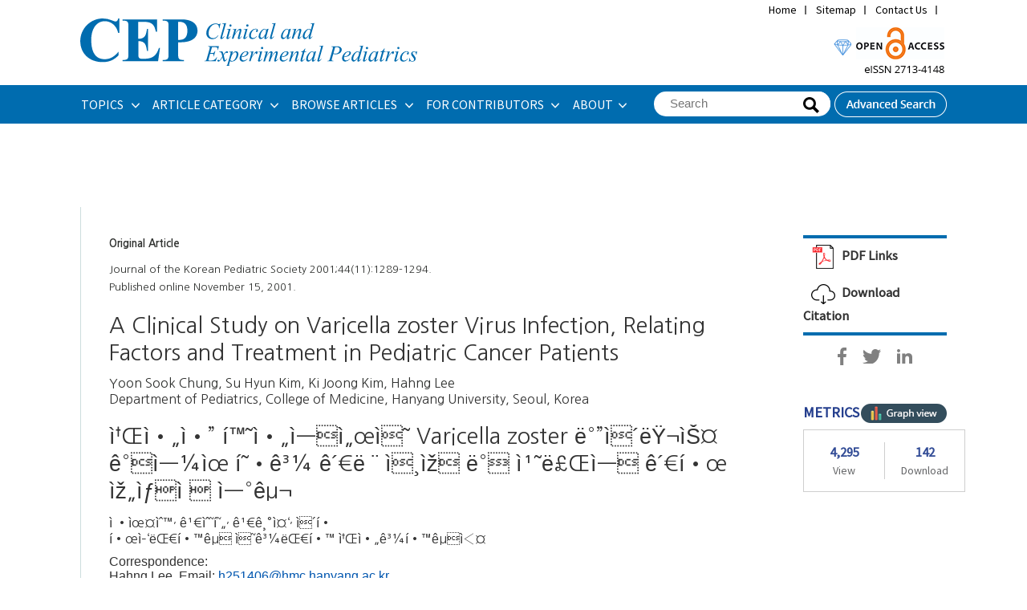

--- FILE ---
content_type: text/html
request_url: https://www.e-cep.org/journal/view.php?number=2001441110
body_size: 32358
content:
<br />
<b>Warning</b>:  fopen(/home/virtual/pediatrics/journal/upload/ip_log/ip_log_2026-01.txt) [<a href='function.fopen'>function.fopen</a>]: failed to open stream: Permission denied in <b>/home/virtual/pediatrics/journal/ip_info/view_data.php</b> on line <b>93</b><br />
<br />
<b>Warning</b>:  fwrite(): supplied argument is not a valid stream resource in <b>/home/virtual/pediatrics/journal/ip_info/view_data.php</b> on line <b>94</b><br />
<!DOCTYPE html PUBLIC "-//W3C//DTD XHTML 1.0 Transitional//EN" "http://www.w3.org/TR/xhtml1/DTD/xhtml1-transitional.dtd">
<!--[if IE 7]><html xmlns="http://www.w3.org/1999/xhtml" lang="eng" xml:lang="eng" class="ie7"><![endif]-->
<!--[if IE 8]><html xmlns="http://www.w3.org/1999/xhtml" lang="eng" xml:lang="eng" class="ie8"><![endif]-->
<!--[if IE 9]><html xmlns="http://www.w3.org/1999/xhtml" lang="eng" xml:lang="eng" class="ie9"><![endif]-->
<!--[if (gt IE 9)|!(IE)]><!--><html xmlns="http://www.w3.org/1999/xhtml" lang="eng" xml:lang="eng" xmlns:mml="http://www.w3.org/1998/Math/MathML"><!--<![endif]-->
<head>
<title>A Clinical Study on Varicella zoster Virus Infection, Relating
Factors and Treatment in Pediatric Cancer Patients</title>
<meta name="google-site-verification" content="P5ajOsu6wpM659XhXV4TD0Ax1K-Le3goVSy6TQ6oJeQ" />
<meta http-equiv="Content-Type" content="text/html; charset=utf-8" />
<meta name= "format-detection" content = "telephone=no">
<meta name="citation_journal_title" content="Journal of the Korean Pediatric Society"/>
<meta name="citation_title" content="A Clinical Study on Varicella zoster Virus Infection, Relating
Factors and Treatment in Pediatric Cancer Patients"/>
<link rel="stylesheet" href="/flowplayer/skin/minimalist.css">
<script src="https://code.jquery.com/jquery-1.11.0.js"></script>
<script src="/flowplayer/flowplayer.min.js"></script>

<script src="//developers.kakao.com/sdk/js/kakao.min.js"></script>

<link rel="shortcut icon" href="/image/icon/favicon.ico">
<link type="text/css" rel="stylesheet" href="/css/common_v1.1.css" />
<link type="text/css" rel="stylesheet" href="/css/style.css?1768970976" />
<script type="text/javascript" src="/script/jquery.placeholder.js"></script>
<script type="text/javascript" src="/script/user.js"></script>
<script type="text/javascript">
	function showBox(obj) {
		if(reviewLayer.style.display == "block") return;
		reviewLayer.innerText=document.getElementById(obj.href.split("#")[1]).textContent;
		reviewLayer.style.top = (event.pageY ? event.pageY : (document.documentElement.scrollTop + event.clientY )) + "px";
		reviewLayer.style.left = (document.body.clientWidth <= (event.clientX + 310) ? -310 : 10)+ event.clientX + "px";
		reviewLayer.style.display = "block";
	}
	//altmetric-embed 새창연결
	function blank_action(){
		$(".altmetric-embed").find('a').attr('target','_blank');
	}
</script>
<meta name="citation_pdf_url" content="https://www.e-cep.org/upload/pdf/2001441110-20080207173507.PDF">
<meta name="citation_publisher" content="Korean Pediatric Society"/>
<meta name="citation_journal_title" content="Journal of the Korean Pediatric Society">
<meta name="citation_title" content="A Clinical Study on Varicella zoster Virus Infection, Relating
Factors and Treatment in Pediatric Cancer Patients">
<meta name="citation_author" content="Chung, Yoon Sook"/>
<meta name="citation_author_institution" content=""/>
<meta name="citation_author" content="Kim, Su Hyun"/>
<meta name="citation_author_institution" content=""/>
<meta name="citation_author" content="Kim, Ki Joong"/>
<meta name="citation_author_institution" content=""/>
<meta name="citation_author" content="Lee, Hahng"/>
<meta name="citation_author_institution" content=""/>
<meta name="citation_author_email" content="Array">
<meta name="citation_publication_date" content="2001/11/15"/>
<meta name="citation_volume" content="44"/>
<meta name="citation_issue" content="11"/>
<meta name="citation_firstpage" content="1289"/>
<meta name="citation_lastpage" content="1294"/>
<meta name="citation_language" content="English"/>
<meta name="citation_keywords" content="Varicellar zoster virus,  Chicken pox,  Herpes zoster,  Acyclovir,  Pediatric cancer"/>


<script type="text/javascript">
//<![CDATA[

function journal_download(type, sid, filename) {
	var increase_column;

	if(type == "pdf") {
		var openWindow = window.open("about:blank");
			openWindow.location.href = '/upload/pdf/' + filename;

		increase_column = "pdf_down";

	} else if(type == "epub") {		
		location.href = '/func/download.php?' + filename;		
		increase_column = "epub_down";
	}

	$.ajax({
		type: 'POST',
		data: {table: 'journal_tbl', column: increase_column, count: 1, condition_column: 'sid', condition_value: sid},
		url: '/func/count_increase.php'
	});
}

var acIdx = -1;
	function autoCompleteHead(v) {
		if(event.keyCode >= 37 && event.keyCode <= 40) {
			if(event.keyCode % 2) return;
			var max = $(".autoKeywords").size();
			if(event.keyCode == 38) acIdx--;
			else if(event.keyCode == 40) acIdx++;
			if(acIdx < 0) acIdx = max-1;
			if(acIdx > max-1) acIdx = 0;
			$(".autoKeywords").css("background","#ffffff");
			$(".autoKeywords").eq(acIdx).css("background","#e9e9e9");
			$("input[name='term_all']").val($(".autoKeywords").eq(acIdx).text());
			return;
		}
		acIdx = -1;
		$.post("/func/autoComplete.php", "value="+v, function (d, s) {
			if(s == "success") {
				if(d != "" && v.length > 1) {
					$("#autoCompleteLayerHead").attr("class", "");
					$("#autoCompleteLayerHead").html(d);
				} else {
					$("#autoCompleteLayerHead").attr("class", "none");
					$("#autoCompleteLayerHead").html("");
				}
			}
		});
	}
	var autoComplete_ck = 0;
	function term_all_onblur(){
		if(autoComplete_ck == 0){
			$("#autoCompleteLayerHead").html("");
			$("#autoCompleteLayerHead").attr("class", "none");
		}
	}
	function transText(f) {
		if(!f.term_all.value) return false;
	}

//]]>
</script>

<script type="text/x-mathjax-config">  
  MathJax.Hub.Config({ 
	SVG: { 
	  scale: 90, 
	  linebreaks: {
		automatic: true, 
		width: "container" 
	  } 
	}, 
	showProcessingMessages: false, 
	messageStyle: "none"
  }); 



</script><script type="text/javascript" src="https://cdn.mathjax.org/mathjax/latest/MathJax.js?config=TeX-AMS-MML_SVG"></script>
<!-- Google tag (gtag.js) -->
<script async src="https://www.googletagmanager.com/gtag/js?id=G-NBLHS45QXN"></script>
<script>
  window.dataLayer = window.dataLayer || [];
  function gtag(){dataLayer.push(arguments);}
  gtag('js', new Date());

  gtag('config', 'G-NBLHS45QXN');
</script>
</head>
<body>

<div class="wrapper sub">
	
	<div class="headerWrap">
		
		<div class="header">
						
			<div class="header_logo">
				<h1><a href="/" title="Home"><img src="/image/new/top_logo.svg" alt="Journal of the Korean Pediatric Society" style='width:420px;padding:23px 0px;'/></a>
				</h1>    
				
				<div class="util_navi">
					<ul class="utilMenu">
						<li><a href="/index.php" title="Home">Home</a></li>
						<li><a href="/about/sitemap.php" title="Sitemap">Sitemap</a></li>
						<li><a href="/about/contact.php" title="Contact Us">Contact Us</a></li>
						<li>
							<div id="google_translate_element" style='padding-top:0;height:20px;'></div><script type="text/javascript">
							function googleTranslateElementInit() {
							  new google.translate.TranslateElement({pageLanguage: '', layout: google.translate.TranslateElement.InlineLayout.SIMPLE}, 'google_translate_element');
							}
							</script><script type="text/javascript" src="//translate.google.com/translate_a/element.js?cb=googleTranslateElementInit"></script>
						</li>
					</ul>
				</div>

				<div class="top_right" style='position: relative;float:right;top:30px;padding-right:2px;'>
				<img src="/image/new/top_img.gif" alt="Journal of the Korean Pediatric Society" />
				</div>


				<div style="clear: both;"></div>
			</div>
			<div class="gnbWrap">
				<div class="gnb_menu">
					<ul id="gnb">
						<li><a href="/articles/topics.php" title="ARTICLE CATEGORY">TOPICS&#160;</a>
							<div class="subMenu m" style='width:300px'>
								<dl>
									<dd>
										<ul>
										<li style='padding-bottom:3px;'><a href="/articles/topics.php?topic=Adolescence Medicine" title="Adolescence Medicine">Adolescence Medicine</a></li>
<li style='padding-bottom:3px;'><a href="/articles/topics.php?topic=Allergy" title="Allergy">Allergy</a></li>
<li style='padding-bottom:3px;'><a href="/articles/topics.php?topic=Cardiology" title="Cardiology">Cardiology</a></li>
<li style='padding-bottom:3px;'><a href="/articles/topics.php?topic=Critical Care Medicine" title="Critical Care Medicine">Critical Care Medicine</a></li>
<li style='padding-bottom:3px;'><a href="/articles/topics.php?topic=Developmental and Behavioral Medicine" title="Developmental and Behavioral Medicine">Developmental and Behavioral Medicine</a></li>
<li style='padding-bottom:3px;'><a href="/articles/topics.php?topic=Emergency Medicine" title="Emergency Medicine">Emergency Medicine</a></li>
<li style='padding-bottom:3px;'><a href="/articles/topics.php?topic=Endocrinology" title="Endocrinology">Endocrinology</a></li>
<li style='padding-bottom:3px;'><a href="/articles/topics.php?topic=Gastroenterology" title="Gastroenterology">Gastroenterology</a></li>
<li style='padding-bottom:3px;'><a href="/articles/topics.php?topic=General Pediatrics" title="General Pediatrics">General Pediatrics</a></li>
<li style='padding-bottom:3px;'><a href="/articles/topics.php?topic=Genetics and Metabolism" title="Genetics and Metabolism">Genetics and Metabolism</a></li>
<li style='padding-bottom:3px;'><a href="/articles/topics.php?topic=Hematology" title="Hematology">Hematology</a></li>
										</ul>	
										<p><a href="/articles/topics.php" title="Browse all articles">Browse all articles &gt;</a></p>						
									</dd>
								</dl>
								<dl>
									<dd>
										<ul>
										<li style='padding-bottom:3px;'><a href="/articles/topics.php?topic=Infection" title="Infection">Infection</a></li>
<li style='padding-bottom:3px;'><a href="/articles/topics.php?topic=Neonatology (Perinatology)" title="Neonatology (Perinatology)">Neonatology (Perinatology)</a></li>
<li style='padding-bottom:3px;'><a href="/articles/topics.php?topic=Nephrology (Genitourinary)" title="Nephrology (Genitourinary)">Nephrology (Genitourinary)</a></li>
<li style='padding-bottom:3px;'><a href="/articles/topics.php?topic=Neurology" title="Neurology">Neurology</a></li>
<li style='padding-bottom:3px;'><a href="/articles/topics.php?topic=Nutrition" title="Nutrition">Nutrition</a></li>
<li style='padding-bottom:3px;'><a href="/articles/topics.php?topic=Oncology" title="Oncology">Oncology</a></li>
<li style='padding-bottom:3px;'><a href="/articles/topics.php?topic=Neurobehavior" title="Neurobehavior">Neurobehavior</a></li>
<li style='padding-bottom:3px;'><a href="/articles/topics.php?topic=Pulmonology" title="Pulmonology">Pulmonology</a></li>
<li style='padding-bottom:3px;'><a href="/articles/topics.php?topic=Rheumatology" title="Rheumatology">Rheumatology</a></li>
<li style='padding-bottom:3px;'><a href="/articles/topics.php?topic=Other" title="Other">Other</a></li>
										</ul>					
									</dd>
								</dl>
							</div>
						</li>
						<li><a href="/articles/category.php" title="ARTICLE CATEGORY">ARTICLE CATEGORY&#160;</a>
							
							<dl class="subMenu m1">
								<dd>
									<ul>
									<li><a href="/articles/category.php?article_category=Perspective" title="Perspective">Perspective</a></li>
<li><a href="/articles/category.php?article_category=Review article" title="Review article">Review article</a></li>
<li><a href="/articles/category.php?article_category=Systematic review and meta-analysis" title="Systematic review and meta-analysis">Systematic review and meta-analysis</a></li>
<li><a href="/articles/category.php?article_category=Editorial" title="Editorial">Editorial</a></li>
<li><a href="/articles/category.php?article_category=Present Perspective on the Past Research" title="Present Perspective on the Past Research">Present Perspective on the Past Research</a></li>
<li><a href="/articles/category.php?article_category=Original article" title="Original article">Original article</a></li>
<li><a href="/articles/category.php?article_category=Letter to the editor" title="Letter to the editor">Letter to the editor</a></li>
<li><a href="/articles/category.php?article_category=Clinical note" title="Clinical note">Clinical note</a></li>
<li><a href="/articles/category.php?article_category=Case report" title="Case report">Case report</a></li>
<li><a href="/articles/category.php?article_category=Others" title="Others">Others</a></li>
									</ul>	
									<p><a href="/articles/category.php" title="Browse all articles">Browse all articles &gt;</a></p>						
								</dd>
							</dl>	
						</li>
						
						<li><a href="/articles/archive.php" title="BROWSE ARTICLES">BROWSE ARTICLES&#160;</a>
							<dl class="subMenu m2">
								<dd>
									<ul>
									<li><a href="/current/" title="Current issue">Current issue</a></li>
<li><a href="/articles/archive.php" title="All issues">All issues</a></li>
<li><a href="/articles/accept.php" title="Accepted articles">Accepted articles</a></li>
<li><a href="/articles/print.php" title="Ahead-of print">Ahead-of print</a></li>
<li><a href="/articles/mostread.php" title="Most viewed">Most viewed</a></li>
<li><a href="/articles/mostdownload.php" title="Most downloaded">Most downloaded</a></li>
<li><a href="/articles/mostcited.php" title="Most cited">Most cited</a></li>
<li><a href="/articles/funded.php" title="Funded articles">Funded articles</a></li>
<li><a href="/articles/search.php" title="Search">Search</a></li>
<li><a href="/articles/author_index.php" title="Author index">Author index</a></li>
									</ul>
								</dd>
							</dl>
						</li>
						<li><a href="/authors/authors.php" title="FOR CONTRIBUTORS">FOR CONTRIBUTORS&#160;</a>
							<ul class="subMenu m3" style='width:180px;'>
									<li><a href="/authors/authors.php" title="Instructions for authors">Instructions for authors</a></li>
<li><a href="/authors/ethics.php" title="Research and publication ethics">Research and publication ethics</a></li>
<li><a href="/authors/review.php" title="Instructions for peer reviewers">Instructions for peer reviewers</a></li>
<li><a href="/authors/checklist.php" title="Author’s checklist">Author’s checklist</a></li>
<li><a href="/authors/best_award.php" title="Best article award">Best article award</a></li>
<li><a href="/authors/best_reviewer.php" title="Best reviewer award">Best reviewer award</a></li>
<li><a href="http://submit.e-cep.org/" title="E-submission"target="_blank">E-submission</a></li>
<li><a href="/authors/copyright_transfer_agreement.php" title="Copyright transfer agreement">Copyright transfer agreement</a></li>
							</ul>
						</li>
						<li><a href="/about/" title="About">ABOUT</a>
							<ul class="subMenu m4">
							<li><a href="/about/index.php" title="Aims and scope">Aims and scope</a></li>
<li><a href="/about/about.php" title="About the journal">About the journal</a></li>
<li><a href="/about/editorial.php" title="Editorial board">Editorial board</a></li>
<li><a href="/about/best_practice.php" title="Best practice">Best practice</a></li>
<li><a href="/about/open_access.php" title="Open access">Open access</a></li>
<li><a href="/about/subscription.php" title="Subscription information">Subscription information</a></li>
<li><a href="/about/contact.php" title="Contact us">Contact us</a></li>
							</ul>
						</li>
					</ul>

					<ul class="btn">
						<li>
							<div class="globalSearch">
								<script>
								function get_search() {
									document.searformform.action = "/articles/search_result.php?term_all=" + document.getElementById("term_all").value;
									frm.submit();
								}
								</script>

								<form name="searformform" method="post" onsubmit="return transText(this);">
									<fieldset>
										<legend>Search</legend>
										<input type="text" name="term_all" id="term_all" autocomplete="off" value='' placeholder="Search" class="_placeholder" onkeyup="autoCompleteHead(this.value);" onfocus="autoCompleteHead(this.value);" onblur="term_all_onblur();"/>
										<span class="btn btnBg"><input type="submit" value="Search" style='opacity:0;' onclick='get_search();'></span>
									</fieldset>
								</form>
								<div id="autoCompleteLayerHead" class="none"></div>
							</div>
						</li>
						<li><a href="/articles/search.php" title="Advanced Search"><img src="/image/headerBtn_search.png" alt="Advanced Search" /></a></li>
					</ul>
				</div>
			</div>
			
		</div>
		
		

	</div>

	

	<!-- //headerWrap -->
	<hr />
<style>
@media print {
div.headerWrap,
div.aside,
div.siteMap,
div.footerWrap {display:none;}
.admin_menu,
.crossmark {display:none;}
div.wrapper {padding-top:0 !important;}
div#container {background:none;}
div.printArea {display:block;float:none;margin:0 auto;padding-top:10px;}
}
</style>



<div id="container">


		<div class="contents printArea" style='width:800px;border-left:1px solid #ccdddd;padding-left:35px;word-break:break-all;'>
			<!-- 본문영역 -->
<!-- xml 로딩 영역 -->
<div id="include_journal" style='margin-top:5px'>

<!--div class='article_sns' id="pageUtil">
	<ul>
		<li><a href="javascript:article_email(2001441110);" style='font-size:1.0em;'><img src="/image/new/ic_mail.gif" style='vertical-align:middle;margin:8px;'/></a></li>
		<li><a href="http://www.facebook.com/sharer.php?u=%0Dhttp%3A%2F%2Fwww.e-cep.org%2Fjournal%2Fview.php%3Fnumber%3D2001441110&t=A Clinical Study on Varicella zoster Virus Infection, Relating
Factors and Treatment in Pediatric Cancer Patients" onclick="window.open(this.href, 'Facebook', 'width=800,height=500,scrollbars=yes');return false;" style='font-size:1.0em;'><img src="/image/new/ic_facebook.gif" style='vertical-align:middle;margin:8px;'/></a></li>
		<li><a href="http://twitter.com/home?status=A+Clinical+Study+on+Varicella+zoster+Virus+Infection%2C+Relating%0D%0AFactors+and+Treatment+in+Pediatric+Cancer+Patients%0Dhttp%3A%2F%2Fwww.e-cep.org%2Fjournal%2Fview.php%3Fnumber%3D2001441110" onclick="window.open(this.href, 'Twitter', 'width=750,height=500,scrollbars=yes');return false;" style='font-size:1.0em;'><img src="/image/new/ic_twitter.gif" style='vertical-align:middle;margin:8px;'/></a></li>
		<li><a href="https://www.linkedin.com/shareArticle?mini=true&url=http://www.e-cep.org/journal/view.php?number=2001441110&title=A+Clinical+Study+on+Varicella+zoster+Virus+Infection%2C+Relating%0D%0AFactors+and+Treatment+in+Pediatric+Cancer+Patients" onclick="window.open(this.href, 'LinkedIn', 'width=750,height=500,scrollbars=yes');return false;" style='font-size:1.0em;'><img src="/image/new/ic_linkedin.gif" style='vertical-align:middle;margin:8px;'/></a></li>
	</ul>
</div-->

<style>
.PublishDate {
	font-family: sans-serif;
}

.front {
	font-size: 13px;
	font-family: georgia, "Nanum Gothic", sans-serif;
	color: #2f312f;
	line-height: 22px;
}

.PubTitle {
	line-height: normal;
	margin-top: 35px;
	font-weight: none;
	font-family: georgia, "Nanum Gothic", sans-serif;
	font-size: 27px;
}

.PubAuthor a {
	color: #2f312f !important;
}

.PubAuthor img {
	vertical-align: middle;
}
	
</style>

<table width="755" border="0" class="front" cellspacing="0" cellpadding="0" style="margin-top:0px;">

<tr>
	<td style="padding:5px 0 0 0">
		<div class="metadata">
			<div class="metadata-group">
				<div style="font-weight: bold;">Original Article				</div>
			</div>
		</div>
	</td>
</tr>
<tr>
	<td style="padding:5px 0 0 0"><b></b></td>
</tr>

<tr>
	<td style="padding:5px 0;" class="front" valign="top">
				Journal of the Korean Pediatric Society 2001;44(11):1289-1294.<br/>				
			
			Published online November 15, 2001.
	</td>
</tr>
</table>
<table width="100%" border="0" cellspacing="0" cellpadding="0" align="center" style="font-family:georgia, Nanum Gothic, sans-serif">
<tr>
	<td></td>
</tr>
<tr>
	<td>
	<table border="0" width="100%" align="center" cellspacing="1" cellpadding="0">
	
		<tr>
			<td class="PubTitle" style="padding-top:15px;padding-bottom:10px">A Clinical Study on Varicella zoster Virus Infection, Relating
Factors and Treatment in Pediatric Cancer Patients</td>
		</tr>
		<tr>
			<td class="PubAuthor">
			<a href="/articles/search_result.php?term=author&f_name=Yoon Sook&l_name=Chung">Yoon Sook Chung</a>, <a href="/articles/search_result.php?term=author&f_name=Su Hyun&l_name=Kim">Su Hyun Kim</a>, <a href="/articles/search_result.php?term=author&f_name=Ki Joong&l_name=Kim">Ki Joong Kim</a>, <a href="/articles/search_result.php?term=author&f_name=Hahng&l_name=Lee">Hahng Lee</a>			</td>
		</tr>
		<tr>
			<td class="PubAff" style="padding-bottom:20px;">
			Department of Pediatrics, College of Medicine, Hanyang University, Seoul, Korea			</td>
		</tr>

					<tr>
				<td class="PubTitle" style="padding-bottom:10px">소아암 환아에서의 Varicella zoster 바이러스 감염유형과 관련 인자 및 치료에 관한 임상적 연구</td>
			</tr>
			<tr>
				<td class="PubAuthor">
				정윤숙<sup>,</sup> 김수현<sup>,</sup> 김기중<sup>,</sup> 이항				</td>
			</tr>
			<tr>
				<td class="PubAff">
				한양대학교 의과대학 소아과학교실				</td>
			</tr>
		
		<tr>
		<td class="PublishDate" style="padding-top:10px">
		Correspondence:&nbsp;<br/>
		Hahng Lee,&nbsp;Email: <a href='mailto:h251406@hmc.hanyang.ac.kr'>h251406@hmc.hanyang.ac.kr</a><br/>		</td>
	</tr>
		<tr>
		<td style="padding-top:3px;" class="PublishDate">
				</td>
	</tr>
	<tr>
		<td style="padding-top:8px;" class="PublishDate">
				</td>
	</tr>
		
	
	
		

			
	
	
		<tr>
		<td class="PubAbstract" style="border-bottom:1px solid #000000; color: #083B80; padding-bottom: 10px; font-family:georgia, Nanum Gothic, sans-serif;; font-size: 20px;    font-weight: bold;padding-top:50px;">Abstract</td>
	</tr>
	<tr>
		<td style="padding-top:10px; line-height: 200%;" class="db_resetFont">
		<b>Purpose</b><br/>: We performed this study to contribute to the prevention and treatment of Varicella zoster virus infection in pediatric cancer patients through understanding of VZV infection, acyclovir efficacy and varicella vaccination. <br/><b>Methods</b><br/>: A retrospective study was performed by reviewing chart from January 1988 to January 2001.<br/><b>Results</b><br/>: The diseases among 19 cases were leukemia. 12 cases were solid tumors. Fourteen of leukemic patients were in maintenance chemotherapy, two in off chemotherapy, one in remission state, and two in the intensification when infected by VZV. There were 25 males and 6 females. The average age was 5.1?.9 years in the chicken pox(CP) group and 6.5?.1 years in the herpes zoster(HZ) group. The mean time of acyclovir treatment was 9.0?.4 days and 9.4?.9 days, respectively. Acyclovir was very effective. However, 2 patients showed slight increase of ALT/ AST. The HZ group had a more varicella infection history than the CP group. In the CP group, four patients had a history of varicella vaccination. In the HZ group, one patient of two who were without an infection history had a vaccination history.<br/><b>Conclusion</b><br/>: The most common therapeutic phase when infected was maintenance therapy. The prevalence of CP was higher in a lower age group than the HZ group and the mean time of acyclovir treatment was 9.2 days. All patients were cured. Despite a higher infection history in the HZ group, because of the history of varicella vaccination, we concluded that varicella vaccination can not prevent VZV infection. However, further investigation is necessary for the effect of vaccination on the manifestation.		</td>
	</tr>
				<tr>
			<td style="padding-top:20px;padding-bottom:10px;color:#000000;font-family:georgia;"><b>Key Words: </B>
			<a href="/articles/search_result.php?term=4&key=Varicellar+zoster+virus%2C++Chicken+pox%2C++Herpes+zoster%2C++Acyclovir%2C++Pediatric+cancer">Varicellar zoster virus,  Chicken pox,  Herpes zoster,  Acyclovir,  Pediatric cancer</a>			</td>
		</tr>
	
							</table>
	</td>
</tr>
</table>
</div>

<br/><br/>

<script>
function _ajax(url, data, func, sync, type) {
	var xmlhttp = window.XMLHttpRequest ? new XMLHttpRequest() : new ActiveXObject('Microsoft.XMLHTTP');
	xmlhttp.onreadystatechange = function() {
		if (xmlhttp.readyState == 4) func(xmlhttp.responseText, xmlhttp.status == 200);
	};
	xmlhttp.open(type ? type : 'POST', url, !sync ? true : false);
	xmlhttp.setRequestHeader('Content-type','application/x-www-form-urlencoded');
	xmlhttp.send(data);
}
/*
_ajax("/cited/getCitedBy.php", "doi=", function(s,f) {
	console.log(s);
	if(!s.indexOf('OK')) {
		s = s.split(':');
		if(s[1] > 0) {
			$("#cited_wrap").css("display","block");
			$(".CitedNum a").eq(0).html(s[1]);
		}
	}
});
*/
</script>
</div>
		<!-- xml 로딩 영역 -->
	<!-- 본문영역 종료 -->
	<div class="aside viewArea" style='width:179px;'>

			

			<dl class="tool">
				<dd>
					<!--<p style='padding-bottom:10px;'>
						<a href="https://www.takeda.com/" target="_blank">
							<img src="/image/banner/takeda.jpg" title="Takeda" width='180px' style='border:1px solid #C1C1C1'/>
						</a>
					</p> -->


					<ul style='border-top:4px solid #006CAF;border-bottom:4px solid #006CAF;'>
					
							<li><a style='cursor: pointer;' onclick='journal_download("pdf", "2001441110", "2001441110-20080207173507.PDF")'><img src="/image/aside/ic_pdf.gif" alt="PDF Links" border="0" /> PDF Links</a></li>

												
						
						
						<li>
							<a onclick="window.open('/journal/CitationForm.php?number=2001441110','CitationDownload','width=720,height=600,scrollbars=yes')" style="cursor:pointer"><img src="/image/aside/ic_citation.gif" alt="Download Citation" border=0> Download Citation</a>
						</li>

											</ul>
				</dd>
			</dl>

			<dl>
				<dd align='center'>

					<a href="http://www.facebook.com/sharer/sharer.php?u=http://www.e-cep.org/journal/view.php?number=2001441110" onclick="window.open(this.href, 'Facebook', 'width=800,height=500,scrollbars=yes');return false;" style='font-size:1.0em;'><img src="/image/new/ic_facebook.gif" style='vertical-align:middle;margin:15px 17px 5px 0px;'/></a>
					<a href="https://twitter.com/intent/tweet?url=http://www.e-cep.org/journal/view.php?number=2001441110&text=A Clinical Study on Varicella zoster Virus Infection, Relating
Factors and Treatment in Pediatric Cancer Patients" onclick="window.open(this.href, 'Twitter', 'width=750,height=500,scrollbars=yes');return false;" style='font-size:1.0em;'><img src="/image/new/ic_twitter.gif" style='vertical-align:middle;margin:15px 17px 5px 0px;'/></a>
					<a href="https://www.linkedin.com/shareArticle?mini=true&url=%0Dhttp%3A%2F%2Fwww.e-cep.org%2Fjournal%2Fview.php%3Fnumber%3D2001441110&title=A Clinical Study on Varicella zoster Virus Infection, Relating
Factors and Treatment in Pediatric Cancer Patients" onclick="window.open(this.href, 'LinkedIn', 'width=750,height=500,scrollbars=yes');return false;" style='font-size:1.0em;'><img src="/image/new/ic_linkedin.gif" style='vertical-align:middle;margin:15px 0px 5px 0px;'/></a>
				</dd>
			</dl>

			

			<!--dl style='padding-top:25px;'>
				<label style='font-weight: bold;color:#253f8e;font-size:1.3em;cursor:default!important'>Related articles</label>

				<div id="content2">
					<div class='related_article'>
					<p><a href="/journal/view.php?number=20125553996" style='font-weight:bold;'>A Clinical Study on Infectious Hepatitis in Children<span>1976 March;19(3)</span></a></p><p><a href="/journal/view.php?number=20125553569" style='font-weight:bold;'>Clinical manifestations of BK virus infection in pediatric kidney transplant patients<span>2019 November;62(11)</span></a></p><p><a href="/journal/view.php?number=20125553250" style='font-weight:bold;'>A clinical study of throat culture in pediatric patients.<span>1978 June;21(6)</span></a></p><p><a href="/journal/view.php?number=20125552684" style='font-weight:bold;'>A Clinical Study on Predisposing Factors of Death on Neonatal Tetanus.<span>1982 July;25(7)</span></a></p><p><a href="/journal/view.php?number=20125551905" style='font-weight:bold;'>A Clinical Study on Intraventricular Hemorrhage in Premature Neonate.<span>1986 September;29(9)</span></a></p>					</div>
				</div>
			</dl-->

			<dl class="metrics">
				<dt>
					METRICS
					<a href="/metrics/metrics_down_ref.php?number=2001441110" onclick="window.open(this.href, 'Metrics View', 'width=720, height=800,scrollbars=yes');return false;" style="cursor:pointer;"><img src="/image/new/metrics_btn.png" alt="Graph View" /></a>
				</dt>
				<dd>
					<ul>
												<li>
							<span class="count">4,295</span>
							<span>View</span>
						</li>
						<li class="border">
							<span class="count">
							142							</span>
							<span>Download</span>
						</li>
										</ul>
				</dd>
			</dl>

<!--
<script type='text/javascript'>
  //<![CDATA[
    // // 사용할 앱의 JavaScript 키를 설정해 주세요.
    Kakao.init('ca53edb9b0101a5fb6399990490c4516');
    // // 카카오링크 버튼을 생성합니다. 처음 한번만 호출하면 됩니다.
    function sendLink() {
      Kakao.Link.sendDefault({
        objectType: 'feed',
        content: {
          title: 'A Clinical Study on Varicella zoster Virus Infection, Relating
Factors and Treatment in Pediatric Cancer Patients',
          //description: '#케익 #딸기 #삼평동 #카페 #분위기 #소개팅',
          imageUrl: 'https://www.e-aps.org/image/icon/kakao_img.png',
          link: {
            mobileWebUrl: 'https://www.e-aps.org/journal/view.php?number=2001441110',
            webUrl: 'https://www.e-aps.org/journal/view.php?number=2001441110'
          }
        }
      });
    }
  //]]>

</script>

<script type='text/javascript'>
  //<![CDATA[
    // 사용할 앱의 JavaScript 키를 설정해 주세요.
    Kakao.init('ca53edb9b0101a5fb6399990490c4516');
    function shareStory() {
      Kakao.Story.open({
        url: 'https://www.e-aps.org/journal/view.php?number=2001441110',
        text: '\n'
      });
    }

    function shareStory2() {
      Kakao.Story.share({
        url: 'https://www.e-aps.org/journal/view.php?number=2001441110',
        text: ''
      });
    }

  //]]>
</script>
-->



			<!--dl class="metrics">
					
					<dt style='margin-top:35px;'>
						Related articles in <i>CEP</i>
					</dt>
					<dd>
					<p><a href="/journal/view.php?number=20125553996">A Clinical Study on Infectious Hepatitis in Children<span>1976 March;19(3)</span></a></p><p><a href="/journal/view.php?number=20125553569">Clinical manifestations of BK virus infection in pediatric kidney transplant patients<span>2019 November;62(11)</span></a></p><p><a href="/journal/view.php?number=20125553250">A clinical study of throat culture in pediatric patients.<span>1978 June;21(6)</span></a></p><p><a href="/journal/view.php?number=20125552684">A Clinical Study on Predisposing Factors of Death on Neonatal Tetanus.<span>1982 July;25(7)</span></a></p><p><a href="/journal/view.php?number=20125551905">A Clinical Study on Intraventricular Hemorrhage in Premature Neonate.<span>1986 September;29(9)</span></a></p>					</dd>
			</dl-->

			


		</div>	
		</div>
<hr/>
<hr />



	</div>


</body>
</html>

<script>

var sc_h2 = $("#aside_fix").offset().top;

var Cheight = $(window).height();
var header_ht = $('.header').height();
$('#aside_fix').css({'height':(Cheight-header_ht-35)+'px'});

$(window).resize(function() {
	Cheight = $(window).height();
	header_ht = $('.header').height();
	$('#aside_fix').css({'height':(Cheight-header_ht-35)+'px'});
})

//var sc_h3 = $("#pageUtil").offset().top;

$(function(){
$(window).scroll(function(){  //스크롤하면 아래 코드 실행
       var sc_h1 = $(this).scrollTop();  // 스크롤값
	
       if(sc_h1 > sc_h2-100){
		    $("#aside_fix").css("position","fixed");
			$("#aside_fix").css("top","50px");
       }else{
           $("#aside_fix").css("position","absolute");
		   $("#aside_fix").css("top","");
       }

	   //header 높이 변경
	   if(header_ht != $('.header').height()){
			header_ht = $('.header').height();
			$('#aside_fix').css({'height':(Cheight-header_ht-35)+'px'});
	   }

	   
  });
});
</script>
3.5055

--- FILE ---
content_type: text/css
request_url: https://www.e-cep.org/css/common_v1.1.css
body_size: 10189
content:
@charset "utf-8";
@import url('https://fonts.googleapis.com/css?family=Source+Sans+Pro&display=swap');
@import url('https://fonts.googleapis.com/css?family=Open+Sans&display=swap');
@import url(https://fonts.googleapis.com/earlyaccess/notosanskr.css);
@import url(https://fonts.googleapis.com/earlyaccess/nanumgothic.css);
@import url(https://fonts.googleapis.com/css?family=Lora);

/* Nanum Gothic (Korean) http://www.google.com/fonts/earlyaccess */
/* 나눔고딕 폰트 사용시 주석 해제 */
/*
@font-face {
	font-family: 'Nanum Gothic';
	font-style: normal;
	font-weight: 400;
	src:url(//fonts.gstatic.com/ea/nanumgothic/v5/NanumGothic-Regular.eot);
	src:url(//fonts.gstatic.com/ea/nanumgothic/v5/NanumGothic-Regular.eot?#iefix) format('embedded-opentype'),
		url(//fonts.gstatic.com/ea/nanumgothic/v5/NanumGothic-Regular.woff2) format('woff2'),
		url(//fonts.gstatic.com/ea/nanumgothic/v5/NanumGothic-Regular.woff) format('woff'),
		url(//fonts.gstatic.com/ea/nanumgothic/v5/NanumGothic-Regular.ttf) format('truetype');
}
*/


/* Reset */
html, body, div, span, applet, object, iframe, h1, h2, h3, h4, h5, h6, p, blockquote, pre, a, abbr, acronym, address, big, cite, code, del, dfn, em, img, ins, kbd, q, s, samp, small, strike, strong, sub, sup, tt, var, b, u, i, center, dl, dt, dd, ol, ul, li, fieldset, form, label, legend, table, caption, tbody, tfoot, thead, tr, th, td, article, aside, canvas, details, embed, figure, figcaption, footer, header, hgroup, menu, nav, output, ruby, section, summary, time, mark, audio, video {margin:0; padding:0; border:0 none;}
article, aside, details, figcaption, figure, footer, header, hgroup, menu, nav, section {display:block;}
html, body {width:100%;}
h1, h2, h3, h4, h5, h6 {font-weight:normal;}
ol, ul, li {list-style: none;}
blockquote, q {quotes: none;}
blockquote:before, blockquote:after, q:before, q:after {content:''; content: none;}
table {border-spacing:0;}
caption, legend {width:0; height:0; visibility:hidden; line-height:0;}
hr {display:none;}
em, address {font-style:normal}
pre {white-space:pre-wrap;		/* CSS3*/
	white-space:-moz-pre-wrap;	/* Mozilla, since 1999 */
	white-space:-pre-wrap;		/* Opera 4-6 */
	white-space:-o-pre-wrap;	/* Opera 7 */
	word-wrap:break-all;		/* Internet Explorer 5.5+ */ }
img {border:0 none; 
	font-size:0; 
	line-height:0; 
	vertical-align:top;
	image-rendering: -moz-crisp-edges;
	image-rendering: -o-crisp-edges;
	image-rendering: -webkit-optimize-contrast;
	image-rendering: crisp-edges;
	-ms-interpolation-mode: nearest-neighbor;
	}
.ie7 li, .ie7 li a {zoom:1;}

/* 여백 */
.padding0 {padding:0 !important;}
.margin0 {margin:0 !important;}
/* Top Padding */
.tp0 {padding-top:0px !important;}
.tp5 {padding-top:5px !important;}
.tp10 {padding-top:10px !important;}
.tp15 {padding-top:15px !important;}
.tp20 {padding-top:20px !important;}
.tp25 {padding-top:25px !important;}
.tp30 {padding-top:30px !important;}
/* Bottom Padding */
.bp0 {padding-bottom:0px !important;}
.bp5 {padding-bottom:5px !important;}
.bp10 {padding-bottom:10px !important;}
.bp15 {padding-bottom:15px !important;}
.bp20 {padding-bottom:20px !important;}
.bp25 {padding-bottom:25px !important;}
.bp30 {padding-bottom:30px !important;}
/* Left Padding */
.lp0 {padding-left:0 !important;}
.lp5 {padding-left:5px !important;}
.lp10 {padding-left:10px !important;}
.lp15 {padding-left:15px !important;}
.lp20 {padding-left:20px !important;}
.lp25 {padding-left:25px !important;}
.lp30 {padding-left:30px !important;}
/* Right Padding */
.rp0 {padding-right:0 !important;}
.rp5 {padding-right:5px !important;}
.rp10 {padding-right:10px !important;}
.rp15 {padding-right:15px !important;}
.rp20 {padding-right:20px !important;}
.rp25 {padding-right:25px !important;}
.rp30 {padding-right:30px !important;}
/* Top Margin */
.tm0 {margin-top:0 !important;}
.tm5 {margin-top:5px !important;}
.tm10 {margin-top:10px !important;}
.tm15 {margin-top:15px !important;}
.tm20 {margin-top:20px !important;}
.tm25 {margin-top:25px !important;}
.tm30 {margin-top:30px !important;}
/* Bottom Margin */
.bm0 {margin-bottom:0 !important;}
.bm5 {margin-bottom:5px !important;}
.bm10 {margin-bottom:10px !important;}
.bm15 {margin-bottom:15px !important;}
.bm20 {margin-bottom:20px !important;}
.bm25 {margin-bottom:25px !important;}
.bm30 {margin-bottom:30px !important;}
/* Left Margin */
.lm0 {margin-left:0 !important;}
.lm5 {margin-left:5px !important;}
.lm10 {margin-left:10px !important;}
.lm15 {margin-left:15px !important;}
.lm20 {margin-left:20px !important;}
.lm25 {margin-left:25px !important;}
.lm30 {margin-left:30px !important;}
/* Right Margin */
.rm0 {margin-right:0 !important;}
.rm5 {margin-right:5px !important;}
.rm10 {margin-right:10px !important;}
.rm15 {margin-right:15px !important;}
.rm20 {margin-right:20px !important;}
.rm25 {margin-right:25px !important;}
.rm30 {margin-right:30px !important;}

/* float */
.fl {float:left !important;}
.fr {float:right !important;}
.Lfloat {float:left !important;}
.Rfloat {float:right !important;}
.overHidden {overflow:hidden;}
.clear {clear:both !important;}
.clearleft {clear:left !important;}
.clfix:after {content:""; display:block; clear:both; visibility:hidden; height:0; font-size:0;}
.ie7 .clfix {zoom:1;}

/* align */
.al {text-align:left !important;}
.ac {text-align:center !important;}
.ar {text-align:right !important;}

/* position */
.posRel {position:relative !important;}
.posAbs {position:absolute !important;}
.posTL {position:absolute !important; top:0; left:0;}
.posTR {position:absolute !important; top:0; right:0;}
.posBL {position:absolute !important; bottom:0; left:0;}
.posBR {position:absolute !important; bottom:0; right:0;}

/* display */
.none {display:none !important;}
.iBlock {display:inline-block !important; vertical-align:top;}
.ie7 .iBlock {display:inline !important;}
.borderNone {border:none !important;}
.scrollArea {overflow-x:hidden;overflow-y:scroll;}
/* IR 기법 */
.hidden {position:absolute; top:-11000px; left:-11000px; width:0; height:0; overflow:hidden;}
.ie7 .hidden {position:static; font-size:0; line-height:0;}
/* 한 줄일 때, 말줄임표 */
.ellipsis {position:relative; text-overflow:ellipsis; white-space:nowrap; overflow:hidden;} /* width 별도 설정 */
/*투명도*/
.opacity0 {opacity:0; -ms-filter:"progid:DXImageTransform.Microsoft.Alpha(Opacity=0)"; filter: alpha(opacity=0);}
/* 세로 가운데 정렬을 위한 빈태그용 */
.blank {display:inline-block; width:0; vertical-align:middle; overflow:hidden; vertical-align:middle;} /* 높이 별도 설정 */

/* table */
table {width:100%; border:0; border-collapse:separate; border-spacing:0;}
.ie7 table {border-collapse:collapse;}
table tr.none, table tr.none th, table tr.none td {display:none;}
table th {font-weight:normal;}
/* 2016.09.06 : 영문입력시 무조건 줄바꿈이 되기 때문에 word-break:break-all; 속성 지움 */
table td {word-break:normal;}


/* 필수입력 */
.essen {display:inline-block;padding-left:10px;background:url(/image/common/bl_essen.png) 0 6px no-repeat;}

/* Font */
.fwBold {font-weight:bold !important;}
.fwNormal {font-weight:normal !important;}
.fcWhite {color:#fff !important;}
.fcBlack {color:#000 !important;}
.fcRed {color: #ed1c24 !important;}
.ffNG {font-family:Calibri,'Nanum Gothic', NanumGothic, '돋움', Dotum, 'Apple Gothic', sans-serif !important;}
.ffDotum {font-family:Calibri,'돋움', Dotum, 'Apple Gothic', sans-serif !important;}
.ffGulim {font-family:Calibri,'굴림', '굴림체', Gulim, 'Apple Gothic', sans-serif !important;}
.underline {text-decoration:underline !important;}
.italic {font-style:italic;}

/* cursor */
.cursorDef {cursor:default !important;}
.hand {cursor:pointer !important;}
a, label, button,
input[type='radio'],
input[type='checkbox'],
input[type='image'],
input[type='button'],
input[type='submit'],
input[type='reset'] {cursor:pointer !important;}

/* Form Elememts */
input[type='text'],
input[type='password'],
input[type='file'],
select,
textarea,
button {display:inline-block;}
input[type='text'],
input[type='password'],
input[type='file'],
select,
textarea {border:1px solid #ccc;}
textarea {padding:7px 10px; border:1px solid #cfcfcf; resize:vertical;}
label,
.label {display:inline-block; vertical-align:middle;}
.ie7 select {zoom:1;}
input[type='radio'] {display:inline-block; margin-top:0; margin-right:3px;}
input[type='checkbox'] {display:inline-block; margin-top:2px; margin-right:3px;}

/* button 초기화 */
button.style-btn {overflow:visible; padding:0; border:0; cursor:pointer; white-space:nowrap;}
button.style-btn::-moz-focus-inner,
input[type='button']::-moz-focus-inner,
input[type='submit']::-moz-focus-inner,
input[type='reset']::-moz-focus-inner {padding:0; border:0;}	/* FF 버튼 여백 없애기 */

/* default font-family */
body,
input[type='text'],
input[type='password'],
input[type='file'],
select,
textarea,
button {font-family:Calibri,Tahoma, '돋움', Dotum, 'Apple Gothic', sans-serif;}


/* 공통 레이아웃 */
body {font-size:14px; line-height:1.5; color:#333; -webkit-text-size-adjust:none;}
/* 2016.09.06 : 영문입력시 무조건 줄바꿈이 되기 때문에 word-break:break-all; 속성 지움 */
.wrapper {position:relative; width:100%; min-width:1000px;word-break:normal;z-index:0;}

/* skip Navigation */
#skipNavi dl {position:absolute;}
#skipNavi dt {position:absolute; top:-10000px;}
#skipNavi dd a {position:absolute; display:block; width:200px; left:50%; text-align:center; top:-10000px; z-index:999; font-size:16px;}
#skipNavi dd a:hover,
#skipNavi dd a:focus,
#skipNavi dd a:active {position:absolute; top:5px; padding:15px 0; margin-left:-500px; font-weight:bold; color:#fff; text-decoration:underline; background:#336ea2;}

/* no style table */
.tblNoStyle {}
.tblNoStyle td {height:auto; padding:0; border:0 none;}

/* BBS List table */
.tblList {}

/* BBS detail table */
.tblDetail {}


/* BBS tblPost */
.tblPost {}





--- FILE ---
content_type: application/javascript
request_url: https://www.e-cep.org/flowplayer/flowplayer.min.js
body_size: 39777
content:
/*!

   Flowplayer Commercial v5.5.0 (Monday, 25. August 2014 12:12PM) | flowplayer.org/license

*/
!function(e){function n(n,t){var o="obj"+(""+Math.random()).slice(2,15),i='<object class="fp-engine" id="'+o+'" name="'+o+'" ';i+=e.browser.msie?'classid="clsid:D27CDB6E-AE6D-11cf-96B8-444553540000">':' data="'+n+'" type="application/x-shockwave-flash">';var r={width:"100%",height:"100%",allowscriptaccess:"always",wmode:"transparent",quality:"high",flashvars:"",movie:n+(e.browser.msie?"?"+o:""),name:o};return e.each(t,function(e,n){r.flashvars+=e+"="+n+"&"}),e.each(r,function(e,n){i+='<param name="'+e+'" value="'+n+'"/>'}),i+="</object>",e(i)}function t(e,n){return n=n||100,Math.round(e*n)/n}function o(e){return/mpegurl/i.test(e)?"application/x-mpegurl":"video/"+e}function i(e){return/^(video|application)/i.test(e)||(e=o(e)),!!h.canPlayType(e).replace("no","")}function r(n,t){var o=e.grep(n,function(e){return e.type===t});return o.length?o[0]:null}function a(e){var n=e.attr("src"),t=e.attr("type")||"",o=n.split(w)[1];return t=/mpegurl/i.test(t)?"mpegurl":t.replace("video/",""),{src:n,suffix:o||t,type:t||o}}function s(n){var t=this,o=[];e("source",n).each(function(){o.push(a(e(this)))}),o.length||o.push(a(n)),t.initialSources=o,t.resolve=function(n){return n?(e.isArray(n)?n={sources:e.map(n,function(n){var t,o=e.extend({},n);return e.each(n,function(e){t=e}),o.type=t,o.src=n[t],delete o[t],o})}:"string"==typeof n&&(n={src:n,sources:[]},e.each(o,function(e,t){"flash"!=t.type&&n.sources.push({type:t.type,src:n.src.replace(w,"."+t.suffix+"$2")})})),n):{sources:o}}}function l(e){return e=parseInt(e,10),e>=10?e:"0"+e}function c(e){e=e||0;var n=Math.floor(e/3600),t=Math.floor(e/60);return e-=60*t,n>=1?(t-=60*n,n+":"+l(t)+":"+l(e)):l(t)+":"+l(e)}!function(e){if(!e.browser){var n=e.browser={},t=navigator.userAgent.toLowerCase(),o=/(chrome)[ \/]([\w.]+)/.exec(t)||/(safari)[ \/]([\w.]+)/.exec(t)||/(webkit)[ \/]([\w.]+)/.exec(t)||/(opera)(?:.*version|)[ \/]([\w.]+)/.exec(t)||/(msie) ([\w.]+)/.exec(t)||t.indexOf("compatible")<0&&/(mozilla)(?:.*? rv:([\w.]+)|)/.exec(t)||[];o[1]&&(n[o[1]]=!0,n.version=o[2]||"0")}}(jQuery),e(function(){"function"==typeof e.fn.flowplayer&&e("video").parent(".flowplayer").flowplayer()});var u=[],d=[],f=window.navigator.userAgent;window.flowplayer=function(n){return e.isFunction(n)?d.push(n):"number"==typeof n||void 0===n?u[n||0]:e(n).data("flowplayer")},e(window).on("beforeunload",function(){e.each(u,function(n,t){t.conf.splash?t.unload():t.bind("error",function(){e(".flowplayer.is-error .fp-message").remove()})})});var p=!1;try{"object"==typeof window.localStorage&&(window.localStorage.flowplayerTestStorage="test",p=!0)}catch(m){}e.extend(flowplayer,{version:"5.5.0",engine:{},conf:{},support:{},defaults:{debug:!1,disabled:!1,engine:"html5",fullscreen:window==window.top,keyboard:!0,ratio:9/16,adaptiveRatio:!1,flashfit:!1,rtmp:0,splash:!1,live:!1,swf:"//releases.flowplayer.org/5.5.0/commercial/flowplayer.swf",speeds:[.25,.5,1,1.5,2],tooltip:!0,volume:p?"true"==localStorage.muted?0:isNaN(localStorage.volume)?1:localStorage.volume||1:1,errors:["","Video loading aborted","Network error","Video not properly encoded","Video file not found","Unsupported video","Skin not found","SWF file not found","Subtitles not found","Invalid RTMP URL","Unsupported video format. Try installing Adobe Flash."],errorUrls:["","","","","","","","","","","http://get.adobe.com/flashplayer/"],playlist:[]}});var g=1;e.fn.flowplayer=function(n,t){return"string"==typeof n&&(n={swf:n}),e.isFunction(n)&&(t=n,n={}),!n&&this.data("flowplayer")||this.each(function(){var o,i,r=e(this).addClass("is-loading"),a=e.extend({},flowplayer.defaults,flowplayer.conf,n,r.data()),l=e("video",r).addClass("fp-engine").removeAttr("controls"),c=l.length?new s(l):null,f={};if(a.playlist.length){var m,v=a.preload||l.attr("preload");l.length&&l.replaceWith(m=e("<p />")),l=e("<video />").addClass("fp-engine"),m?m.replaceWith(l):r.prepend(l),flowplayer.support.video&&l.attr("preload",v),"string"==typeof a.playlist[0]?l.attr("src",a.playlist[0]):e.each(a.playlist[0],function(n,t){for(var o in t)t.hasOwnProperty(o)&&l.append(e("<source />").attr({type:"video/"+o,src:t[o]}))}),c=new s(l)}var h=r.data("flowplayer");h&&h.unload(),r.data("fp-player_id",r.data("fp-player_id")||g++);try{f=p?window.localStorage:f}catch(b){}var y=this.currentStyle&&"rtl"===this.currentStyle.direction||window.getComputedStyle&&"rtl"===window.getComputedStyle(this,null).getPropertyValue("direction");y&&r.addClass("is-rtl");var w=h||{conf:a,currentSpeed:1,volumeLevel:"undefined"==typeof a.volume?1*f.volume:a.volume,video:{},disabled:!1,finished:!1,loading:!1,muted:"true"==f.muted||a.muted,paused:!1,playing:!1,ready:!1,splash:!1,rtl:y,load:function(n,t){if(!(w.error||w.loading||w.disabled)){if(n=c.resolve(n),e.extend(n,i.pick(n.sources)),n.src){var o=e.Event("load");r.trigger(o,[w,n,i]),o.isDefaultPrevented()?w.loading=!1:(i.load(n),e.isFunction(n)&&(t=n),t&&r.one("ready",t))}return w}},pause:function(e){return!w.ready||w.seeking||w.disabled||w.loading||(i.pause(),w.one("pause",e)),w},resume:function(){return w.ready&&w.paused&&!w.disabled&&(i.resume(),w.finished&&(w.trigger("resume",[w]),w.finished=!1)),w},toggle:function(){return w.ready?w.paused?w.resume():w.pause():w.load()},seek:function(n,t){if(w.ready){if("boolean"==typeof n){var a=.1*w.video.duration;n=w.video.time+(n?a:-a)}n=o=Math.min(Math.max(n,0),w.video.duration).toFixed(1);var s=e.Event("beforeseek");r.trigger(s,[w,n]),s.isDefaultPrevented()?(w.seeking=!1,r.toggleClass("is-seeking",w.seeking)):(i.seek(n),e.isFunction(t)&&r.one("seek",t))}return w},seekTo:function(e,n){var t=void 0===e?o:.1*w.video.duration*e;return w.seek(t,n)},mute:function(e){return void 0===e&&(e=!w.muted),f.muted=w.muted=e,f.volume=isNaN(f.volume)?a.volume:f.volume,w.volume(e?0:f.volume,!0),w.trigger("mute",e),w},volume:function(e,n){return w.ready&&(e=Math.min(Math.max(e,0),1),n||(f.volume=e),i.volume(e)),w},speed:function(n,t){return w.ready&&("boolean"==typeof n&&(n=a.speeds[e.inArray(w.currentSpeed,a.speeds)+(n?1:-1)]||w.currentSpeed),i.speed(n),t&&r.one("speed",t)),w},stop:function(){return w.ready&&(w.pause(),w.seek(0,function(){r.trigger("stop")})),w},unload:function(){return r.hasClass("is-embedding")||(a.splash?(w.trigger("unload"),i.unload()):w.stop()),w},disable:function(e){return void 0===e&&(e=!w.disabled),e!=w.disabled&&(w.disabled=e,w.trigger("disable",e)),w}};w.conf=e.extend(w.conf,a),e.each(["bind","one","unbind"],function(e,n){w[n]=function(e,t){return r[n](e,t),w}}),w.trigger=function(e,n){return r.trigger(e,[w,n]),w},r.data("flowplayer")||r.bind("boot",function(){return e.each(["autoplay","loop","preload","poster"],function(e,n){var t=l.attr(n);void 0!==t&&(a[n]=t?t:!0)}),(a.splash||r.hasClass("is-splash")||!flowplayer.support.firstframe)&&(w.forcedSplash=!a.splash&&!r.hasClass("is-splash"),w.splash=a.splash=a.autoplay=!0,r.addClass("is-splash"),flowplayer.support.video&&l.attr("preload","none")),(a.live||r.hasClass("is-live"))&&(w.live=a.live=!0,r.addClass("is-live")),e.each(d,function(){this(w,r)}),i=flowplayer.engine[a.engine],i&&(i=i(w,r)),i.pick(c.initialSources)?w.engine=a.engine:e.each(flowplayer.engine,function(e){return e!=a.engine&&(i=this(w,r),i.pick(c.initialSources))?(w.engine=e,!1):void 0}),u.push(w),w.engine?(a.splash?w.unload():w.load(),a.disabled&&w.disable(),i.volume(w.volumeLevel),r.one("ready",t),void 0):w.trigger("error",{code:flowplayer.support.flashVideo?5:10})}).bind("load",function(n,t){a.splash&&e(".flowplayer").filter(".is-ready, .is-loading").not(r).each(function(){var n=e(this).data("flowplayer");n.conf.splash&&n.unload()}),r.addClass("is-loading"),t.loading=!0}).bind("ready",function(e,n,t){function o(){r.removeClass("is-loading"),n.loading=!1}t.time=0,n.video=t,a.splash?r.one("progress",o):o(),n.muted?n.mute(!0):n.volume(n.volumeLevel)}).bind("unload",function(){a.splash&&l.remove(),r.removeClass("is-loading"),w.loading=!1}).bind("ready unload",function(e){var n="ready"==e.type;r.toggleClass("is-splash",!n).toggleClass("is-ready",n),w.ready=n,w.splash=!n}).bind("progress",function(e,n,t){n.video.time=t}).bind("speed",function(e,n,t){n.currentSpeed=t}).bind("volume",function(e,n,t){n.volumeLevel=Math.round(100*t)/100,n.muted?t&&n.mute(!1):f.volume=t}).bind("beforeseek seek",function(e){w.seeking="beforeseek"==e.type,r.toggleClass("is-seeking",w.seeking)}).bind("ready pause resume unload finish stop",function(e,n,t){w.paused=/pause|finish|unload|stop/.test(e.type),"ready"==e.type&&(w.paused="none"==a.preload,t&&(w.paused=!t.duration||!a.autoplay&&"none"!=a.preload)),w.playing=!w.paused,r.toggleClass("is-paused",w.paused).toggleClass("is-playing",w.playing),w.load.ed||w.pause()}).bind("finish",function(){w.finished=!0}).bind("error",function(){l.remove()}),r.trigger("boot",[w,r]).data("flowplayer",w)})},!function(){var n=function(e){var n=/Version\/(\d\.\d)/.exec(e);return n&&n.length>1?parseFloat(n[1],10):0},t=flowplayer.support,o=e.browser,i=e("<video loop autoplay preload/>")[0],r=navigator.userAgent,a=o.msie||/Trident\/7/.test(r),s=/iPad|MeeGo/.test(r)&&!/CriOS/.test(r),l=/iPad/.test(r)&&/CriOS/.test(r),c=/iP(hone|od)/i.test(r)&&!/iPad/.test(r),u=/Android/.test(r)&&!/Firefox/.test(r),d=/Android/.test(r)&&/Firefox/.test(r),f=/Silk/.test(r),p=/IEMobile/.test(r),m=(s?n(r):0,u?parseFloat(/Android\ (\d\.\d)/.exec(r)[1],10):0);e.extend(t,{subtitles:!!i.addTextTrack,fullscreen:"function"==typeof document.webkitCancelFullScreen&&!/Mac OS X 10_5.+Version\/5\.0\.\d Safari/.test(r)||document.mozFullScreenEnabled||"function"==typeof document.exitFullscreen||"function"==typeof document.msExitFullscreen,inlineBlock:!(a&&o.version<8),touch:"ontouchstart"in window,dataload:!s&&!c&&!p,zeropreload:!a&&!u,volume:!(s||u||c||f||l),cachedVideoTag:!(s||c||l||p),firstframe:!(c||s||u||f||l||p||d),inlineVideo:!c&&!p&&(!u||m>=3),hlsDuration:!u&&(!o.safari||s||c||l),seekable:!s&&!l});try{var g=navigator.plugins["Shockwave Flash"],v=a?new ActiveXObject("ShockwaveFlash.ShockwaveFlash").GetVariable("$version"):g.description;a||g[0].enabledPlugin?(v=v.split(/\D+/),v.length&&!v[0]&&(v=v.slice(1)),t.flashVideo=v[0]>9||9==v[0]&&v[3]>=115):t.flashVideo=!1}catch(h){}try{t.video=!!i.canPlayType,t.video&&i.canPlayType("video/mp4")}catch(b){t.video=!1}t.animation=function(){for(var n=["","Webkit","Moz","O","ms","Khtml"],t=e("<p/>")[0],o=0;o<n.length;o++)if("undefined"!==t.style[n[o]+"AnimationName"])return!0}()}(),window.attachEvent&&window.attachEvent("onbeforeunload",function(){__flash_savedUnloadHandler=__flash_unloadHandler=function(){}}),flowplayer.engine.flash=function(t,o){var i,r,a,s=t.conf;t.video;var l=e(window),c=function(){if("webkit"==S||j){var n=e("object param[name='flashvars']",o),i=(n.attr("value")||"").split("&");e.each(i,function(e,o){return o=o.split("="),"url"==o[0]&&o[1]!=t.video.url?(i[e]="url="+t.video.url,n.attr({value:i.join("&")}),!1):void 0})}},u=function(n){var i=o.height(),r=o.width();if(t.conf.flashfit||/full/.test(n.type)){var a,s,c=t.isFullscreen,u=c&&_,d=!flowplayer.support.inlineBlock,f=c?u?screen.width:l.width():r,p=c?u?screen.height:l.height():i,m=0,g=0,v=d?r:"",h=d?i:"";(t.conf.flashfit||"fullscreen"===n.type)&&(a=t.video.width/t.video.height,s=t.video.height/t.video.width,h=Math.max(s*f),v=Math.max(a*p),h=h>p?v*s:h,h=Math.min(Math.round(h),p),v=v>f?h*a:v,v=Math.min(Math.round(v),f),g=Math.max(Math.round((p+g-h)/2),0),m=Math.max(Math.round((f+m-v)/2),0)),e("object",o).css({width:v,height:h,marginTop:g,marginLeft:m})}},d={pick:function(n){if(flowplayer.support.flashVideo){var t=e.grep(n,function(e){return"flash"==e.type})[0];if(t)return t;for(var o,i=0;i<n.length;i++)if(o=n[i],/mp4|flv/i.test(o.type))return o}},load:function(l){function d(e){return e.replace(/&amp;/g,"%26").replace(/&/g,"%26").replace(/=/g,"%3D")}var f=e("video",o),p=d(l.src);is_absolute=/^https?:/.test(p);var m=function(){f.remove()},g=function(n){return e.grep(n,function(e){return!!f[0].canPlayType("video/"+e.type)}).length>0};if(flowplayer.support.video&&f.prop("autoplay")&&g(l.sources)?f.one("timeupdate",m):m(),is_absolute||s.rtmp||(p=e("<img/>").attr("src",p)[0].src),a)a.__play(p);else{t.bind("ready",c).bind("ready fullscreen fullscreen-exit",u),i="fp"+(""+Math.random()).slice(3,15);var v={hostname:s.embedded?s.hostname:location.hostname,url:p,callback:"jQuery."+i};o.data("origin")&&(v.origin=o.data("origin")),is_absolute&&delete s.rtmp,e.each(["key","autoplay","preload","rtmp","subscribe","live","loop","debug","splash"],function(e,n){s[n]&&(v[n]=s[n])}),void 0!==s.bufferTime&&(v.bufferTime=s.bufferTime),v.rtmp&&(v.rtmp=d(v.rtmp),v.live&&(v.preload="none")),r=n(s.swf,v),r.prependTo(o),a=r[0],setTimeout(function(){try{if(!a.PercentLoaded())return o.trigger("error",[t,{code:7,url:s.swf}])}catch(e){}},5e3),setTimeout(function(){"undefined"==typeof a.PercentLoaded&&o.trigger("flashdisabled",[t])},1e3),e[i]=function(n,o){s.debug&&"status"!=n&&console.log("--",n,o);var i=e.Event(n);switch(n){case"ready":o=e.extend(l,o);break;case"click":i.flash=!0;break;case"keydown":i.which=o;break;case"seek":l.time=o;break;case"status":t.trigger("progress",o.time),o.buffer<l.bytes&&!l.buffered?(l.buffer=o.buffer/l.bytes*l.duration,t.trigger("buffer",l.buffer)):l.buffered||(l.buffered=!0,t.trigger("buffered"))}"buffered"!=n&&setTimeout(function(){t.trigger(i,o)},1)}}},speed:e.noop,unload:function(){a&&a.__unload&&a.__unload(),delete e[i],e("object",o).remove(),a=0,t.unbind("ready",c).unbind("ready fullscreen fullscreen-exit",u)}};return e.each("pause,resume,seek,volume".split(","),function(e,n){d[n]=function(e){try{t.ready&&("seek"==n&&t.video.time&&!t.paused&&t.trigger("beforeseek"),void 0===e?a["__"+n]():a["__"+n](e))}catch(i){if("undefined"==typeof a["__"+n])return o.trigger("flashdisabled",[t]);throw i}}}),d};var v,h=e("<video/>")[0],b={ended:"finish",pause:"pause",play:"resume",progress:"buffer",timeupdate:"progress",volumechange:"volume",ratechange:"speed",seeked:"seek",loadeddata:"ready",error:"error",dataunavailable:"error"},y=function(n){return v?v.attr({type:o(n.type),src:n.src}):v=e("<video/>",{src:n.src,type:o(n.type),"class":"fp-engine",autoplay:"autoplay",preload:"none","x-webkit-airplay":"allow"})};flowplayer.engine.html5=function(n,a){function s(r,s,l){r.listeners&&r.listeners.hasOwnProperty(a.data("fp-player_id"))||((r.listeners||(r.listeners={}))[a.data("fp-player_id")]=!0,s.bind("error",function(t){try{if(t.originalEvent&&e(t.originalEvent.originalTarget).is("img"))return t.preventDefault();i(e(t.target).attr("type"))&&n.trigger("error",{code:4})}catch(o){}}),e.each(b,function(i,s){r.addEventListener(i,function(u){if("progress"==s&&u.srcElement&&0===u.srcElement.readyState&&setTimeout(function(){n.video.duration||n.conf.live&&("mpegurl"!==n.video.type||!p.hlsDuration)||(s="error",n.trigger(s,{code:4}))},1e4),g.debug&&!/progress/.test(s)&&console.log(i,"->",s,u),(n.ready||/ready|error/.test(s))&&s&&e("video",a).length){var d,f,m=e.Event(s);switch(s){case"ready":d=e.extend(l,{duration:r.duration,width:r.videoWidth,height:r.videoHeight,url:r.currentSrc,src:r.currentSrc});try{f=o(e("video",a).attr("type")),d.seekable=!g.live&&/mpegurl/i.test(f)&&r.duration||r.seekable&&r.seekable.end(null)}catch(v){}if(c=c||setInterval(function(){try{d.buffer=r.buffered.end(null)}catch(e){}d.buffer&&(t(d.buffer,1e3)<t(d.duration,1e3)&&!d.buffered?n.trigger("buffer",u):d.buffered||(d.buffered=!0,n.trigger("buffer",u).trigger("buffered",u),clearInterval(c),c=0))},250),!g.live&&!d.duration&&!p.hlsDuration&&"loadeddata"===i){var h=function(){d.duration=r.duration;try{d.seekable=r.seekable&&r.seekable.end(null)}catch(e){}n.trigger(m,d),r.removeEventListener("durationchange",h)};return r.addEventListener("durationchange",h),void 0}break;case"progress":case"seek":if(n.video.duration,r.currentTime>0){d=Math.max(r.currentTime,0);break}if("progress"==s)return;case"speed":d=t(r.playbackRate);break;case"volume":d=t(r.volume);break;case"error":try{d=(u.srcElement||u.originalTarget).error}catch(b){return}}n.trigger(m,d)}},!1)}))}var l,c,u,d,f=e("video",a),p=flowplayer.support,m=e("track",f),g=n.conf;return l={pick:function(e){if(p.video){if(g.videoTypePreference){var n=r(e,g.videoTypePreference);if(n)return n}for(var t=0;t<e.length;t++)if(i(e[t].type))return e[t]}},load:function(t){if(g.splash&&!u)f=y(t).prependTo(a),p.inlineVideo||f.css({position:"absolute",top:"-9999em"}),m.length&&f.append(m.attr("default","")),g.loop&&f.attr("loop","loop"),u=f[0],"undefined"!=typeof d&&(u.volume=d);else{u=f[0];var o=f.find("source");!u.src&&o.length&&(u.src=t.src,o.remove()),n.video.src&&t.src!=n.video.src?(f.attr("autoplay","autoplay"),u.src=t.src):"none"!=g.preload&&p.dataload||(p.zeropreload?n.trigger("ready",t).trigger("pause").one("ready",function(){a.trigger("resume",[n])}):n.one("ready",function(){a.trigger("pause",[n])}))}s(u,e("source",f).add(f),t),("none"!=g.preload&&"mpegurl"!=t.type||!p.zeropreload||!p.dataload)&&u.load(),g.splash&&u.load()},pause:function(){u.pause()},resume:function(){u.play()},speed:function(e){u.playbackRate=e},seek:function(e){try{var t=n.paused;u.currentTime=e,t&&u.pause()}catch(o){}},volume:function(e){d=e,u&&(u.volume=e)},unload:function(){e("video.fp-engine",a).remove(),p.cachedVideoTag||(v=null),c=clearInterval(c),u=0}}};var w=/\.(\w{3,4})(\?.*)?$/i;e.throttle=function(e,n){var t;return function(){t||(e.apply(this,arguments),t=1,setTimeout(function(){t=0},n))}},e.fn.slider2=function(n){var t=/iPad/.test(navigator.userAgent)&&!/CriOS/.test(navigator.userAgent);return this.each(function(){var o,i,r,a,s,l,c,u,d=e(this),f=e(document),p=d.children(":last"),m=!1,g=function(){i=d.offset(),r=d.width(),a=d.height(),l=s?a:r,u=y(c)},v=function(e){o||e==w.value||c&&!(c>e)||(d.trigger("slide",[e]),w.value=e)},h=function(e){var t=e.pageX;!t&&e.originalEvent&&e.originalEvent.touches&&e.originalEvent.touches.length&&(t=e.originalEvent.touches[0].pageX);var o=s?e.pageY-i.top:t-i.left;o=Math.max(0,Math.min(u||l,o));var r=o/l;return s&&(r=1-r),n&&(r=1-r),b(r,0,!0)},b=function(e,n){void 0===n&&(n=0),e>1&&(e=1);var o=Math.round(1e3*e)/10+"%";return(!c||c>=e)&&(t||p.stop(),m?p.css("width",o):p.animate(s?{height:o}:{width:o},n,"linear")),e},y=function(e){return Math.max(0,Math.min(l,s?(1-e)*a:e*r))},w={max:function(e){c=e},disable:function(e){o=e},slide:function(e,n,t){g(),t&&v(e),b(e,n)},disableAnimation:function(e){m=e!==!1}};g(),d.data("api",w).bind("mousedown.sld touchstart",function(n){if(n.preventDefault(),!o){var t=e.throttle(v,100);g(),w.dragging=!0,d.addClass("is-dragging"),v(h(n)),f.bind("mousemove.sld touchmove",function(e){e.preventDefault(),t(h(e))}).one("mouseup touchend",function(){w.dragging=!1,d.removeClass("is-dragging"),f.unbind("mousemove.sld touchmove")})}})})},flowplayer(function(n,t){function o(n){return e(".fp-"+n,t)}function i(n){("0px"===t.css("width")||"0px"===t.css("height")||n!==flowplayer.defaults.ratio)&&(parseInt(b,10)||g.css("paddingTop",100*n+"%")),l.inlineBlock||e("object",t).height(t.height())}function r(e){t.toggleClass("is-mouseover",e).toggleClass("is-mouseout",!e)}var a,s=n.conf,l=flowplayer.support;t.find(".fp-ratio,.fp-ui").remove(),t.addClass("flowplayer").append('      <div class="ratio"/>      <div class="ui">         <div class="waiting"><em/><em/><em/></div>         <a class="fullscreen"/>         <a class="unload"/>         <p class="speed"/>         <div class="controls">            <a class="play"></a>            <div class="timeline">               <div class="buffer"/>               <div class="progress"/>            </div>            <div class="volume">               <a class="mute"></a>               <div class="volumeslider">                  <div class="volumelevel"/>               </div>            </div>         </div>         <div class="time">            <em class="elapsed">00:00</em>            <em class="remaining"/>            <em class="duration">00:00</em>         </div>         <div class="message"><h2/><p/></div>      </div>'.replace(/class="/g,'class="fp-'));var u=o("progress"),d=o("buffer"),f=o("elapsed"),p=o("remaining"),m=o("waiting"),g=o("ratio"),v=o("speed"),h=o("duration"),b=g.css("paddingTop"),y=o("timeline").slider2(n.rtl),w=y.data("api"),k=(o("volume"),o("fullscreen")),x=o("volumeslider").slider2(n.rtl),C=x.data("api"),T=t.is(".fixed-controls, .no-toggle");w.disableAnimation(t.hasClass("is-touch")),l.animation||m.html("<p>loading &hellip;</p>"),i(s.ratio);try{s.fullscreen||k.remove()}catch(S){k.remove()}n.bind("ready",function(){var e=n.video.duration;w.disable(n.disabled||!e),s.adaptiveRatio&&i(n.video.height/n.video.width),h.add(p).html(c(e)),e>=3600&&t.addClass("is-long")||t.removeClass("is-long"),C.slide(n.volumeLevel)}).bind("unload",function(){b||g.css("paddingTop","")}).bind("buffer",function(){var e=n.video,t=e.buffer/e.duration;!e.seekable&&l.seekable&&w.max(t),1>t?d.css("width",100*t+"%"):d.css({width:"100%"})}).bind("speed",function(e,n,t){v.text(t+"x").addClass("fp-hilite"),setTimeout(function(){v.removeClass("fp-hilite")},1e3)}).bind("buffered",function(){d.css({width:"100%"}),w.max(1)}).bind("progress",function(){var e=n.video.time,t=n.video.duration;w.dragging||w.slide(e/t,n.seeking?0:250),f.html(c(e)),p.html("-"+c(t-e))}).bind("finish resume seek",function(e){t.toggleClass("is-finished","finish"==e.type)}).bind("stop",function(){f.html(c(0)),w.slide(0,100)}).bind("finish",function(){f.html(c(n.video.duration)),w.slide(1,100),t.removeClass("is-seeking")}).bind("beforeseek",function(){u.stop()}).bind("volume",function(){C.slide(n.volumeLevel)}).bind("disable",function(){var e=n.disabled;w.disable(e),C.disable(e),t.toggleClass("is-disabled",n.disabled)}).bind("mute",function(e,n,o){t.toggleClass("is-muted",o)}).bind("error",function(n,o,i){if(t.removeClass("is-loading").addClass("is-error"),i){i.message=s.errors[i.code],o.error=!0;var r=e(".fp-message",t);e("h2",r).text((o.engine||"html5")+": "+i.message),e("p",r).text(i.url||o.video.url||o.video.src||s.errorUrls[i.code]),t.unbind("mouseenter click").removeClass("is-mouseover")}}).bind("mouseenter mouseleave",function(e){if(!T){var n,o="mouseenter"==e.type;r(o),o?(t.bind("pause.x mousemove.x volume.x",function(){r(!0),n=new Date}),a=setInterval(function(){new Date-n>5e3&&(r(!1),n=new Date)},100)):(t.unbind(".x"),clearInterval(a))}}).bind("mouseleave",function(){(w.dragging||C.dragging)&&t.addClass("is-mouseover").removeClass("is-mouseout")}).bind("click.player",function(t){return e(t.target).is(".fp-ui, .fp-engine")||t.flash?(t.preventDefault(),n.toggle()):void 0}).bind("contextmenu",function(n){n.preventDefault();var o=t.offset(),i=e(window),r=n.clientX-o.left,a=n.clientY-o.top+i.scrollTop(),s=t.find(".fp-context-menu").css({left:r+"px",top:a+"px",display:"block"}).on("click",function(e){e.stopPropagation()});e("html").on("click.outsidemenu",function(){s.hide(),e("html").off("click.outsidemenu")})}).bind("flashdisabled",function(){t.addClass("is-flash-disabled").one("ready",function(){t.removeClass("is-flash-disabled").find(".fp-flash-disabled").remove()}).append('<div class="fp-flash-disabled">Adobe Flash is disabled for this page, click player area to enable.</div>')}),s.poster&&t.css("backgroundImage","url("+s.poster+")");var F=t.css("backgroundColor"),E="none"!=t.css("backgroundImage")||F&&"rgba(0, 0, 0, 0)"!=F&&"transparent"!=F;!E||s.splash||s.autoplay||n.bind("ready stop",function(){t.addClass("is-poster").one("progress",function(){t.removeClass("is-poster")})}),!E&&n.forcedSplash&&t.css("backgroundColor","#555"),e(".fp-toggle, .fp-play",t).click(n.toggle),e.each(["mute","fullscreen","unload"],function(e,t){o(t).click(function(){n[t]()})}),y.bind("slide",function(e,t){n.seeking=!0,n.seek(t*n.video.duration)}),x.bind("slide",function(e,t){n.volume(t)}),o("time").click(function(){e(this).toggleClass("is-inverted")}),r(T)});var k,x,C="is-help";e(document).bind("keydown.fp",function(n){var t=k,o=n.ctrlKey||n.metaKey||n.altKey,i=n.which,r=t&&t.conf;if(t&&r.keyboard&&!t.disabled){if(-1!=e.inArray(i,[63,187,191]))return x.toggleClass(C),!1;if(27==i&&x.hasClass(C))return x.toggleClass(C),!1;if(!o&&t.ready){if(n.preventDefault(),n.shiftKey)return 39==i?t.speed(!0):37==i&&t.speed(!1),void 0;if(58>i&&i>47)return t.seekTo(i-48);switch(i){case 38:case 75:t.volume(t.volumeLevel+.15);break;case 40:case 74:t.volume(t.volumeLevel-.15);break;case 39:case 76:t.seeking=!0,t.seek(!0);break;case 37:case 72:t.seeking=!0,t.seek(!1);break;case 190:t.seekTo();break;case 32:t.toggle();break;case 70:r.fullscreen&&t.fullscreen();break;case 77:t.mute();break;case 81:t.unload()}}}}),flowplayer(function(n,t){if(n.conf.keyboard){t.bind("mouseenter mouseleave",function(e){k=n.disabled||"mouseenter"!=e.type?0:n,k&&(x=t)});var o=flowplayer.support.video&&"flash"!==n.conf.engine&&e("<video/>")[0].playbackRate?"<p><em>shift</em> + <em>&#8592;</em><em>&#8594;</em>slower / faster</p>":"";t.append('      <div class="fp-help">         <a class="fp-close"></a>         <div class="fp-help-section fp-help-basics">            <p><em>space</em>play / pause</p>            <p><em>q</em>unload | stop</p>            <p><em>f</em>fullscreen</p>'+o+'         </div>         <div class="fp-help-section">            <p><em>&#8593;</em><em>&#8595;</em>volume</p>            <p><em>m</em>mute</p>         </div>         <div class="fp-help-section">            <p><em>&#8592;</em><em>&#8594;</em>seek</p>            <p><em>&nbsp;. </em>seek to previous            </p><p><em>1</em><em>2</em>&hellip; <em>6</em> seek to 10%, 20% &hellip; 60% </p>         </div>      </div>   '),n.conf.tooltip&&e(".fp-ui",t).attr("title","Hit ? for help").on("mouseout.tip",function(){e(this).removeAttr("title").off("mouseout.tip")}),e(".fp-close",t).click(function(){t.toggleClass(C)})}});var T,S=e.browser.mozilla?"moz":"webkit",F="fullscreen",E="fullscreen-exit",_=flowplayer.support.fullscreen,M=("function"==typeof document.exitFullscreen,navigator.userAgent.toLowerCase()),j=/(safari)[ \/]([\w.]+)/.exec(M)&&!/(chrome)[ \/]([\w.]+)/.exec(M);e(document).bind("fullscreenchange webkitfullscreenchange mozfullscreenchange MSFullscreenChange",function(n){var t=e(document.webkitCurrentFullScreenElement||document.mozFullScreenElement||document.fullscreenElement||document.msFullscreenElement||n.target);t.length&&!T?T=t.trigger(F,[t]):(T.trigger(E,[T]),T=null)}),flowplayer(function(n,t){if(n.conf.fullscreen){var o,i=e(window),r={apply:!1,pos:0,play:!1};n.isFullscreen=!1,n.fullscreen=function(a){if(!n.disabled){if(void 0===a&&(a=!n.isFullscreen),a&&(o=i.scrollTop()),"webkit"!=S&&!j||"flash"!=n.engine||(r={apply:!0,pos:n.video.time,play:n.playing}),_)if(a){var s=t[0];e.each(["requestFullScreen","webkitRequestFullScreen","mozRequestFullScreen","msRequestFullscreen"],function(e,n){return"function"==typeof s[n]?(s[n](Element.ALLOW_KEYBOARD_INPUT),!j||document.webkitCurrentFullScreenElement||document.mozFullScreenElement||s[n](),!1):void 0})}else e.each(["exitFullscreen","webkitCancelFullScreen","mozCancelFullScreen","msExitFullscreen"],function(e,n){return"function"==typeof document[n]?(document[n](),!1):void 0});else n.trigger(a?F:E,[n]);return n}};var a;t.bind("mousedown.fs",function(){+new Date-a<150&&n.ready&&n.fullscreen(),a=+new Date}),n.bind(F,function(){t.addClass("is-fullscreen"),n.isFullscreen=!0}).bind(E,function(){var e;_||"html5"!==n.engine||(e=t.css("opacity")||"",t.css("opacity",0)),t.removeClass("is-fullscreen"),_||"html5"!==n.engine||setTimeout(function(){t.css("opacity",e)}),n.isFullscreen=!1,i.scrollTop(o)}).bind("ready",function(){if(r.apply){var t=function(){r.play||n.conf.live||n.pause(),e.extend(r,{pos:0,play:!1})};n.conf.live?(n.resume(),t()):n.conf.rtmp&&r.pos&&!isNaN(r.pos)?n.seek(r.pos,t):t()}})}}),flowplayer(function(n,t){function o(){return e(r.query,t)}function i(){return e(r.query+"."+a,t)}var r=e.extend({active:"is-active",advance:!0,query:".fp-playlist a"},n.conf),a=r.active;n.play=function(t){return void 0===t?n.resume():"number"!=typeof t||n.conf.playlist[t]?("number"!=typeof t&&n.load.apply(null,arguments),n.unbind("resume.fromfirst"),n.video.index=t,n.load("string"==typeof n.conf.playlist[t]?n.conf.playlist[t].toString():e.map(n.conf.playlist[t],function(n){return e.extend({},n)})),n):n},n.next=function(e){e&&e.preventDefault();var t=n.video.index;return-1!=t&&(t=t===n.conf.playlist.length-1?0:t+1,n.play(t)),n},n.prev=function(e){e&&e.preventDefault();var t=n.video.index;return-1!=t&&(t=0===t?n.conf.playlist.length-1:t-1,n.play(t)),n},e(".fp-next",t).click(n.next),e(".fp-prev",t).click(n.prev),r.advance&&t.unbind("finish.pl").bind("finish.pl",function(e,n){var o=n.video.index+1;o<n.conf.playlist.length||r.loop?(o=o===n.conf.playlist.length?0:o,t.removeClass("is-finished"),setTimeout(function(){n.play(o)})):(t.addClass("is-playing"),n.conf.playlist.length>1&&n.one("resume.fromfirst",function(){return n.play(0),!1}))});var s=!1;if(n.conf.playlist.length){s=!0;var l=t.find(".fp-playlist");if(!l.length){l=e('<div class="fp-playlist"></div>');var c=e(".fp-next,.fp-prev",t);c.length?c.eq(0).before(l):e("video",t).after(l)}l.empty(),e.each(n.conf.playlist,function(n,t){var o;if("string"==typeof t)o=t;else for(var i in t[0])if(t[0].hasOwnProperty(i)){o=t[0][i];break}l.append(e("<a />").attr({href:o,"data-index":n}))})}if(o().length){s||(n.conf.playlist=[],o().each(function(){var t=e(this).attr("href");e(this).attr("data-index",n.conf.playlist.length),n.conf.playlist.push(t)})),t.on("click",r.query,function(t){t.preventDefault();var o=e(t.target).closest(r.query),i=Number(o.attr("data-index"));-1!=i&&n.play(i)});var u=o().filter("[data-cuepoints]").length;n.bind("load",function(o,r,s){var l=i().removeClass(a),c=l.attr("data-index"),d=s.index=n.video.index||0,f=e('a[data-index="'+d+'"]',t).addClass(a),p=d==n.conf.playlist.length-1;t.removeClass("video"+c).addClass("video"+d).toggleClass("last-video",p),s.index=r.video.index=d,s.is_last=r.video.is_last=p,u&&(n.cuepoints=f.data("cuepoints"))}).bind("unload.pl",function(){i().toggleClass(a)})}n.conf.playlist.length&&(n.conf.loop=!1)});var A=/ ?cue\d+ ?/;flowplayer(function(n,t){function o(e){t[0].className=t[0].className.replace(A," "),e>=0&&t.addClass("cue"+e)}var i=0;n.cuepoints=n.conf.cuepoints||[],n.bind("progress",function(e,r,a){if(i&&.015>a-i)return i=a;i=a;for(var s,l=n.cuepoints||[],c=0;c<l.length;c++)s=l[c],isNaN(s)||(s={time:s}),s.time<0&&(s.time=n.video.duration+s.time),s.index=c,Math.abs(s.time-a)<.125*n.currentSpeed&&(o(c),t.trigger("cuepoint",[n,s]))}).bind("unload seek",o),n.conf.generate_cuepoints&&n.bind("load",function(){e(".fp-cuepoint",t).remove()}).bind("ready",function(){var o=n.cuepoints||[],i=n.video.duration,r=e(".fp-timeline",t).css("overflow","visible");e.each(o,function(t,o){var a=o.time||o;0>a&&(a=i+o);var s=e("<a/>").addClass("fp-cuepoint fp-cuepoint"+t).css("left",100*(a/i)+"%");s.appendTo(r).mousedown(function(){return n.seek(a),!1})})})}),flowplayer(function(n,t){function o(e){var n=e.split(":");return 2==n.length&&n.unshift(0),60*60*n[0]+60*n[1]+parseFloat(n[2].replace(",","."))}var i=e("track",t),r=n.conf;if(!flowplayer.support.subtitles||(n.subtitles=i.length&&i[0].track,!r.nativesubtitles||"html5"!=r.engine)){i.remove();var a=/^(([0-9]{2}:){1,2}[0-9]{2}[,.][0-9]{3}) --\> (([0-9]{2}:){1,2}[0-9]{2}[,.][0-9]{3})(.*)/;n.subtitles=[];var s=i.attr("src");if(s){setTimeout(function(){e.get(s,function(t){for(var i,r,s,l,c=0,u=t.split("\n"),d=u.length,f={};d>c;c++)if(r=a.exec(u[c])){for(i=u[c-1],s="<p>"+u[++c]+"</p><br/>";e.trim(u[++c])&&c<u.length;)s+="<p>"+u[c]+"</p><br/>";f={title:i,startTime:o(r[1]),endTime:o(r[3]),text:s},l={time:f.startTime,subtitle:f},n.subtitles.push(f),n.cuepoints.push(l),n.cuepoints.push({time:f.endTime,subtitleEnd:i}),0===f.startTime&&n.trigger("cuepoint",l)}}).fail(function(){return n.trigger("error",{code:8,url:s}),!1})});var l,c=e("<div class='fp-subtitle'/>").appendTo(t);n.bind("cuepoint",function(e,n,t){t.subtitle?(l=t.index,c.html(t.subtitle.text).addClass("fp-active")):t.subtitleEnd&&(c.removeClass("fp-active"),l=t.index)}).bind("seek",function(t,o,i){l&&n.cuepoints[l]&&n.cuepoints[l].time>i&&(c.removeClass("fp-active"),l=null),e.each(n.cuepoints||[],function(e,t){var o=t.subtitle;
o&&l!=t.index?i>=t.time&&(!o.endTime||i<=o.endTime)&&n.trigger("cuepoint",t):t.subtitleEnd&&i>=t.time&&t.index==l+1&&n.trigger("cuepoint",t)})})}}}),flowplayer(function(n,t){function o(){if(r&&"undefined"!=typeof _gat){var e=_gat._getTracker(i),o=n.video;e._setAllowLinker(!0),e._trackEvent("Video / Seconds played",n.engine+"/"+o.type,t.attr("title")||o.src.split("/").slice(-1)[0].replace(w,""),Math.round(r/1e3)),r=0}}var i=n.conf.analytics,r=0,a=0;i&&("undefined"==typeof _gat&&e.getScript("//google-analytics.com/ga.js"),n.bind("load unload",o).bind("progress",function(){n.seeking||(r+=a?+new Date-a:0,a=+new Date)}).bind("pause",function(){a=0}),e(window).unload(o))});var D=/IEMobile/.test(f);(flowplayer.support.touch||D)&&flowplayer(function(n,t){var o=/Android/.test(f)&&!/Firefox/.test(f)&&!/Opera/.test(f),i=/Silk/.test(f),r=o?parseFloat(/Android\ (\d\.\d)/.exec(f)[1],10):0;if(o&&!/Chrome/.test(f)&&4>r){var a=n.load;n.load=function(){var e=a.apply(n,arguments);return n.trigger("ready",[n,n.video]),e}}flowplayer.support.volume||t.addClass("no-volume no-mute"),t.addClass("is-touch"),t.find(".fp-timeline").data("api").disableAnimation();var s=!1;t.bind("touchmove",function(){s=!0}).bind("touchend click",function(){return s?(s=!1,void 0):n.playing&&!t.hasClass("is-mouseover")?(t.addClass("is-mouseover").removeClass("is-mouseout"),!1):(n.paused&&t.hasClass("is-mouseout")&&!n.splash&&n.toggle(),n.paused&&D&&e("video.fp-engine",t)[0].play(),void 0)}),n.conf.native_fullscreen&&"function"==typeof e("<video />")[0].webkitEnterFullScreen&&(n.fullscreen=function(){var n=e("video.fp-engine",t);n[0].webkitEnterFullScreen(),n.one("webkitendfullscreen",function(){n.prop("controls",!0).prop("controls",!1)})}),(o||i)&&n.bind("ready",function(){var o=e("video.fp-engine",t);o.one("canplay",function(){o[0].play()}),o[0].play(),n.bind("progress.dur",function(){var i=o[0].duration;1!==i&&(n.video.duration=i,e(".fp-duration",t).html(c(i)),n.unbind("progress.dur"))})})}),flowplayer(function(n,t){if(n.conf.embed!==!1){var o=n.conf,i=e(".fp-ui",t),r=e("<a/>",{"class":"fp-embed",title:"Copy to your site"}).appendTo(i),a=e("<div/>",{"class":"fp-embed-code"}).append("<label>Paste this HTML code on your site to embed.</label><textarea/>").appendTo(i),s=e("textarea",a);n.embedCode=function(){var i=n.video,r=i.width||t.width(),a=i.height||t.height(),s=e("<div/>",{"class":"flowplayer",css:{width:r,height:a}}),l=e("<video/>").appendTo(s);e.each(["origin","analytics","key","rtmp","subscribe","bufferTime"],function(e,n){o.hasOwnProperty(n)&&s.attr("data-"+n,o[n])}),o.logo&&s.attr("data-logo",e("<img />").attr("src",o.logo)[0].src),e.each(i.sources,function(n,t){var i=t.src;(!/^https?:/.test(t.src)&&"flash"!==t.type||!o.rtmp)&&(i=e("<img/>").attr("src",t.src)[0].src),l.append(e("<source/>",{type:"mpegurl"!=t.type?"video/"+t.type:"application/x-mpegurl",src:i}))});var c={src:"//embed.flowplayer.org/5.5.0/embed.min.js"};e.isPlainObject(o.embed)&&(c["data-swf"]=o.embed.swf,c["data-library"]=o.embed.library,c.src=o.embed.script||c.src,o.embed.skin&&(c["data-skin"]=o.embed.skin));var u=e("<foo/>",c).append(s);return e("<p/>").append(u).html().replace(/<(\/?)foo/g,"<$1script")},t.fptip(".fp-embed","is-embedding"),s.click(function(){this.select()}),r.click(function(){s.text(n.embedCode()),s[0].focus(),s[0].select()})}}),e.fn.fptip=function(n,t){return this.each(function(){function o(){i.removeClass(t),e(document).unbind(".st")}var i=e(this);e(n||"a",this).click(function(n){n.preventDefault(),i.toggleClass(t),i.hasClass(t)&&e(document).bind("keydown.st",function(e){27==e.which&&o()}).bind("click.st",function(n){e(n.target).parents("."+t).length||o()})})})}}(jQuery),flowplayer(function(e,n){function t(e){var n=r("<a/>")[0];return n.href=e,n.hostname}function o(e){var n="ab.ca,ac.ac,ac.at,ac.be,ac.cn,ac.il,ac.in,ac.jp,ac.kr,ac.th,ac.uk,adm.br,adv.br,ah.cn,am.br,arq.br,art.br,arts.ro,asn.au,asso.fr,asso.mc,bc.ca,bio.br,biz.pl,biz.tr,bj.cn,br.com,cn.com,cng.br,cnt.br,co.ac,co.at,co.gl,co.id,co.il,co.in,co.jp,co.kr,com.ag,com.ai,com.ar,com.au,com.br,com.cn,com.co,com.cy,com.de,com.do,com.ec,com.es,com.fj,com.fr,co.mg,com.gl,com.gt,com.hk,com.hr,com.hu,com.kg,com.ki,com.lc,com.mg,com.mm,com.ms,com.mt,com.mu,com.mx,com.my,com.nf,com.ng,com.ni,com.pa,com.ph,com.pl,com.pt,com.qa,com.ro,com.ru,co.ms,com.sb,com.sc,com.sg,com.sv,com.tr,com.tw,com.ua,com.uy,com.ve,com.vn,co.nz,co.th,co.uk,co.ve,co.vi,co.za,cq.cn,de.com,de.org,ecn.br,edu.au,edu.cn,edu.hk,edu.mm,edu.my,edu.pl,edu.pt,edu.qa,edu.tr,eng.br,ernet.in,esp.br,etc.br,eti.br,eu.com,eu.int,eu.lv,firm.in,firm.ro,fm.br,fot.br,fst.br,g12.br,gb.com,gb.net,gd.cn,gen.in,go.jp,go.kr,go.th,gov.au,gov.az,gov.br,gov.cn,gov.il,gov.in,gov.mm,gov.my,gov.qa,gov.sg,gov.tr,gov.tw,gov.uk,gs.cn,gv.ac,gv.at,gx.cn,gz.cn,he.cn,hi.cn,hk.cn,hl.cn,hu.com,id.au,idv.tw,ind.br,ind.in,inf.br,info.pl,info.ro,info.tr,info.ve,in.ua,iwi.nz,jl.cn,jor.br,js.cn,k12.il,k12.tr,kr.com,lel.br,ln.cn,ltd.uk,maori.nz,mb.ca,med.br,me.uk,mil.br,mil.uk,mi.th,mo.cn,mod.uk,muni.il,nb.ca,ne.jp,ne.kr,net.ag,net.ai,net.au,net.br,net.cn,net.do,net.gl,net.hk,net.il,net.in,net.kg,net.ki,net.lc,net.mg,net.mm,net.mu,net.ni,net.nz,net.pl,net.ru,net.sb,net.sc,net.sg,net.th,net.tr,net.tw,net.uk,net.ve,nf.ca,nhs.uk,nm.cn,nm.kr,no.com,nom.br,nom.ni,nom.ro,ns.ca,nt.ca,ntr.br,nt.ro,nx.cn,odo.br,off.ai,on.ca,or.ac,or.at,org.ag,org.ai,org.au,org.br,org.cn,org.do,org.es,org.gl,org.hk,org.in,org.kg,org.ki,org.lc,org.mg,org.mm,org.ms,org.nf,org.ni,org.nz,org.pl,org.ro,org.ru,org.sb,org.sc,org.sg,org.tr,org.tw,org.uk,org.ve,or.jp,or.kr,or.th,pe.ca,plc.uk,police.uk,ppg.br,presse.fr,pro.br,psc.br,psi.br,qc.ca,qc.com,qh.cn,rec.br,rec.ro,res.in,sa.com,sc.cn,sch.uk,se.com,se.net,sh.cn,sk.ca,slg.br,sn.cn,store.ro,tj.cn,tm.fr,tm.mc,tmp.br,tm.ro,tur.br,tv.br,tv.tr,tw.cn,uk.com,uk.net,us.com,uy.com,vet.br,waw.pl,web.ve,www.ro,xj.cn,xz.cn,yk.ca,yn.cn,zj.cn,zlg.br".split(",");e=e.toLowerCase();var t=e.split("."),o=t.length;if(2>o||/^\d+$/.test(t[o-1]))return e;var i=t.slice(-2).join(".");return o>=3&&r.inArray(i,n)>=0?t.slice(-3).join("."):i}function i(e,n){n=o(n);for(var t=0,i=n.length-1;i>=0;i--)t+=2983723987*n.charCodeAt(i);for(t=(""+t).substring(0,7),i=0;i<e.length;i++)if(t===e[i].substring(1,8))return 1}var r=jQuery,a=e.conf,s=a.swf.indexOf("flowplayer.org")&&a.e&&n.data("origin"),l=s?t(s):location.hostname,c=a.key;if("file:"==location.protocol&&(l="localhost"),e.load.ed=1,a.hostname=l,a.origin=s||location.href,s&&n.addClass("is-embedded"),"string"==typeof c&&(c=c.split(/,\s*/)),c&&"function"==typeof i&&i(c,l))a.logo&&n.append(r("<a>",{"class":"fp-logo",href:s}).append(r("<img/>",{src:a.logo})));else{var u=r("<a/>").attr("href","http://flowplayer.org").appendTo(n);r(".fp-controls",n);var d=r('<div class="fp-context-menu"><ul><li class="copyright">&copy; 2014</li><li><a href="http://flowplayer.org">About Flowplayer</a></li><li><a href="http://flowplayer.org/license">GPL based license</a></li></ul></div>').appendTo(n);e.bind("pause resume finish unload",function(e,t){var o=-1;t.video.src&&r.each([["org","flowplayer","drive"],["org","flowplayer","my"]],function(e,n){return o=t.video.src.indexOf("://"+n.reverse().join(".")),-1===o}),/pause|resume/.test(e.type)&&"flash"!=t.engine&&4!=o&&5!=o?(u.show().css({position:"absolute",left:16,bottom:36,zIndex:99999,width:100,height:20,backgroundImage:"url("+[".png","logo","/",".net",".cloudfront","d32wqyuo10o653","//"].reverse().join("")+")"}),t.load.ed=u.is(":visible")&&r.contains(n[0],d[0]),t.load.ed||t.pause()):u.hide()})}});